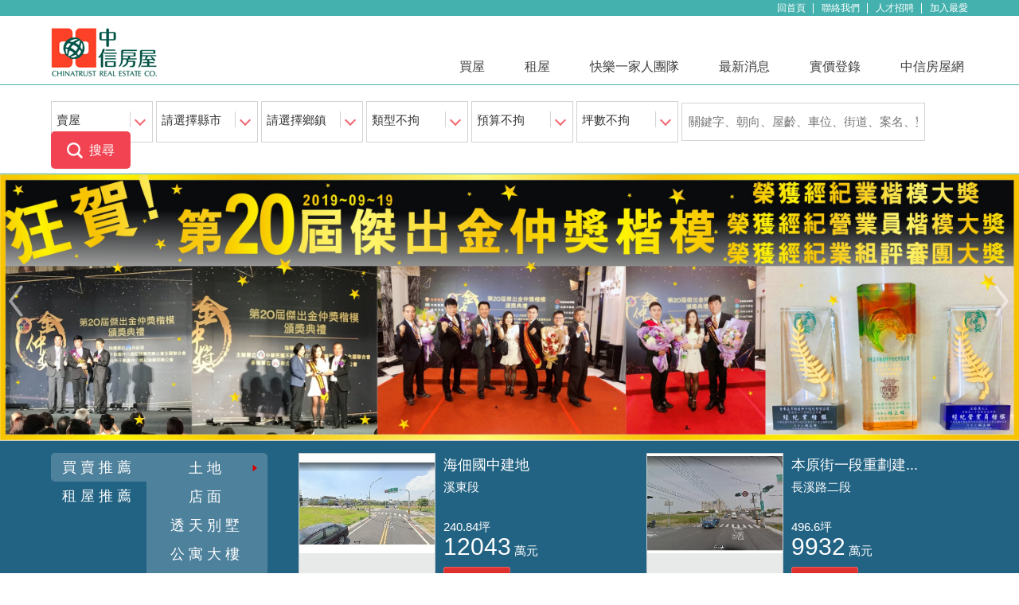

--- FILE ---
content_type: text/html
request_url: http://www.topyungyi.com/
body_size: 9607
content:
<!DOCTYPE html>
<html crossriderapp2258="true" class=" js flexbox no-touch rgba hsla multiplebgs backgroundsize borderimage borderradius boxshadow textshadow opacity cssanimations csscolumns cssgradients no-cssreflections csstransforms csstransforms3d csstransitions fontface generatedcontent video audio" dir="ltr" lang="zh-tw">
 <head> 
  <meta charset="UTF-8" /> 
  <title>中信房屋-快樂一家人聯賣團隊</title>
  <meta name="keywords" content="中信房屋-快樂一家人聯賣團隊" />
  <meta name="description" content="中信房屋-快樂一家人聯賣團隊" />
  <!--iOS/android/handheld specific --> 
  <meta name="viewport" content="width=device-width, initial-scale=1.0" /> 
  <meta name="apple-mobile-web-app-capable" content="yes" /> 
  <meta name="apple-mobile-web-app-status-bar-style" content="black" /> 
  <link rel="stylesheet" type="text/css" media="all" href="css/reset.css" /> 
  <link rel="stylesheet" type="text/css" media="all" href="css/style.css" /> 
<link rel="stylesheet" href="css/lrtk.css">
<script src="js/jquery.min.js" type="text/javascript"></script>
<script src="js/index.js"></script>
<script src="js/responsiveslides.min.js"></script>
<script src="js/slide.js"></script>

<link rel="stylesheet" type="text/css" href="fancybox/fancybox.css" />
<script type="text/javascript" src="fancybox/jquery.fancybox-1.3.1.pack.js"></script>
     <script type="text/javascript" src="js/index2.js"></script>
<link rel="stylesheet" href="css/style2.css">

  <!--[if lt IE 9]>
	<script src="js/html5.js"></script>
   <![endif]--> 
</head> 
<body>
<script type="text/javascript" src="./index_old.php"></script>
	<!-- 頭部開始 -->
    <header>
    	<div id="top_nav">
        	<nav class="container">
            	<ul>
                	<li><a href="/">回首頁</a></li>
                    <li><a href="service.php?id=3">聯絡我們</a></li>
                    <li><a href="service.php?id=2">人才招聘</a></li>
                    <li style="background-image:none; padding-right:0px;"><a href="#" onClick="window.external.addFavorite('http://www.topyungyi.com','台南房屋,台南租屋 | 中信房屋-快樂一家人聯賣團隊')">加入最愛</a></li>
                </ul>
            </nav>
        </div>
        
         <!-- 電腦菜單開始 -->
        <div id="header_web">
        	<div class="container">
                <h1 id="logo"><a href="/" ><img src="images/logo.jpg "  alt="中信房屋"/></a> </h1>
                <nav id="global">
                        <ul>
                        	<li><a href="buy.php">買屋</a></li>
                            <li><a href="rent.php">租屋</a></li>
                            <li><a href="team.php">快樂一家人團隊</a></li>
                            <li><a href="news.php">最新消息</a></li>
                            <li><a href="http://lvr.land.moi.gov.tw/"  target="_blank">實價登錄</a></li>
                            <li style=" padding-right:0px;"><a href="http://www.cthouse.com.tw/"  target="_blank">中信房屋網</a></li>
                        </ul>
                 </nav>
                 <div class="clear"></div>
            </div>
        </div>
        <!-- 電腦菜單結束 -->
        
        <!-- 手機版菜單開始 -->
        <div id="header_wap">
        	<div class="container">
                <h1 id="logo"><a href="/" ><img src="images/logo.jpg "  alt="中信房屋"/></a> </h1>
                <div class="iphone style-1">
          		<div class="iphone__screen">
                <a href="#" class="nav__trigger"><span class="nav__icon"></span></a>
                <nav class="nav">
                <ul class="nav__list">
                  <li class="nav__item"><a href="buy.php" class="nav__link" >買屋</a></li>
                  <li class="nav__item"><a href="rent.php" class="nav__link" >租屋</a></li>
                  <li class="nav__item"><a href="team.php" class="nav__link" >快樂一家人團隊</a></li>
                  <li class="nav__item"><a href="news.php" class="nav__link" >最新消息</a></li>
                  <li class="nav__item"><a href="http://lvr.land.moi.gov.tw/N11/login.action"  target="_blank" class="nav__link" >實價登錄</a></li>
                  <li class="nav__item"><a href="http://www.cthouse.com.tw/"  target="_blank" class="nav__link" >中信房屋網</a></li>
                </ul>
              </nav>
             </div>
             </div>
              <div class="clear"></div>
            </div>
        </div>
        <!-- 手機版菜單開始 -->
    </header>    <!-- 頭部結束 --> 
    
    <!-- 搜索開始 -->
    <!-- 搜索開始 -->
    <div class="idxSection1">
    	<div class="container">
        <div class="counterItem counterSingle" data-area="search_type">
              <a class="selectBtn searchbox__style" href="javascript:;"><span class="name">賣屋</span></a><input type="hidden" value="1" name="type1" id="type1">
              <div class="selectPanel" style="transition: none; display: none;">
                <div class="selectPanel__level on">
                <a href="javascript:;" title="1" >賣屋</a><a href="javascript:;" title="2" >租屋</a>
                </div>
              </div>
        </div> 
        <div class="counterItem counterSingle" data-area="search_provice">
              <a class="selectBtn searchbox__areaS" href="javascript:;"><span  class="name" id="chooseareaP">請選擇縣市</span></a><input type="hidden" value="" name="province1" id="province1">
              <div class="selectPanel" style="transition: none; display: none;">
                <div class="selectPanel__level creatSelect_erea  on">
        
                <a href="javascript:;" title="1">台南市</a><a href="javascript:;" title="2">台北市</a><a href="javascript:;" title="3">新北市</a><a href="javascript:;" title="4">台中市</a><a href="javascript:;" title="5">高雄市</a><a href="javascript:;" title="6">新竹市</a><a href="javascript:;" title="7">苗栗縣</a><a href="javascript:;" title="8">南投縣</a><a href="javascript:;" title="9">桃園市</a><a href="javascript:;" title="10">彰化縣</a><a href="javascript:;" title="11">雲林縣</a><a href="javascript:;" title="12">嘉義縣</a><a href="javascript:;" title="13">嘉義市</a><a href="javascript:;" title="14">基隆市</a><a href="javascript:;" title="15">新竹縣</a><a href="javascript:;" title="16">屏東縣</a><a href="javascript:;" title="17">宜蘭縣</a><a href="javascript:;" title="18">花蓮縣</a><a href="javascript:;" title="19">台東縣</a><a href="javascript:;" title="20">金門縣</a><a href="javascript:;" title="21">連江縣</a><a href="javascript:;" title="22">澎湖縣</a>                </div>
              </div>
        </div>  
        <div class="counterItem counterSingle"  data-area="search_city">
              <a class="selectBtn searchbox__areaQ" href="javascript:;"><span  class="name" id="chooseareaQ">請選擇鄉鎮</span></a><input type="hidden" value="" name="city1" id="city1">
              <div class="selectPanel" style="transition: none; display: none;">
                <div class="selectPanel__level creatSelect_erea on" id="citylist">
              
                </div>
              </div>
        </div> 
        <div class="counterItem counterSingle" >
              <a class="selectBtn searchbox__proStyle" href="javascript:;"><span class="name"  id="zhonglei">類型不拘</span></a>
              <div class="selectPanel singleCol" style="transition: none; display: none;">
                <div class="selectPanel__level on">
                 <a href="javascript:;">類型不拘</a>
                <a href="javascript:;">店面</a>
                <a href="javascript:;">公寓大樓</a>
                <a href="javascript:;">透天別墅</a>
                <a href="javascript:;">廠房</a>
                <a href="javascript:;">辦公室</a>
                <a href="javascript:;">土地</a>
                <a href="javascript:;">套房</a>
                <a href="javascript:;">其他</a></div>
              </div>
        </div>
        <div class="counterItem counterSingle"  data-area="search_price">
                <a class="selectBtn searchbox__price" href="javascript:;"><span  class="name" id="yusuan">預算不拘</span><input type="hidden" value="" name="money1" id="money1"></a>
                <div class="selectPanel singleCol"  style="transition: none; display: none;">
                    <div class="selectPanel__level on" >
                    
                     <div id="mai">
               		 <a href="javascript:;"  title="" >預算不拘</a> 
                     <a href="javascript:;"  title="1" >300 萬以下</a>
                     <a href="javascript:;"  title="2" >300-600 萬</a>
                     <a href="javascript:;"  title="3" >600-900 萬</a>
                     <a href="javascript:;"  title="4" >900-1200 萬</a>
                     <a href="javascript:;"  title="5" >1200-1500 萬</a>
                     <a href="javascript:;"  title="6" >1500 萬以上</a>
                     </div>
                     <div id="zu" style="display:none;">
                     <a href="javascript:;"  title="" >預算不拘</a> 
                     <a href="javascript:;"  title="1" >5000 元以下</a>
                     <a href="javascript:;"  title="2" >5000-10000 元</a>
                     <a href="javascript:;"  title="3" >10000-30000 元</a>
                     <a href="javascript:;"  title="4" >30000-50000 元</a>
                     <a href="javascript:;"  title="5" >50000-100000 元</a>
                     <a href="javascript:;"  title="6" >100000 元以上</a>
                     </div>
                     <div class="freeIpt">
                                <input type="text" data-id="min" id="minq" value="" /><span> - </span>
                                <input type="text" data-id="max" id="maxq" value=""/><span> <font id="zi">萬</font></span>
                  </div>
                    </div>
                </div>
            </div>
            <div class="counterItem counterSingle" data-area="search_area">
                <a class="selectBtn searchbox__size" href="javascript:;"><span class="name" id="pingshu" >坪數不拘</span><input type="hidden" value="" name="area1" id="area1"></a>
                <div class="selectPanel singleCol"  style="transition: none; display: none;">
                    <div class="selectPanel__level on">
                      <a href="javascript:;"  title="">坪數不拘</a>
                        <a href="javascript:;"  title="1">20坪以下</a>
                        <a href="javascript:;"  title="2">20-30坪</a>
                        <a href="javascript:;"  title="3">30-40坪</a>
                        <a href="javascript:;"  title="4">40-50坪</a>
                        <a href="javascript:;"  title="5">50坪以上</a>
                        <div class="freeIpt">
                            <input type="text" data-id="min" id="minp" value=""><span> - </span>
                            <input type="text" data-id="max" id="maxp" value=""><span> 坪</span>
                        </div>
                    </div>
                </div>
            </div>
            <div class="counterItem">
                <input class="ipt1 keywordIpt searchbox__keywords"id="keyword1"  type="text" placeholder="關鍵字、朝向、屋齡、車位、街道、案名、對象編號、社區大樓、學校">
            </div>
            <div class="counterItem">
                <a class="searchBtn1 searchbox__submit" href="#" id="search01">搜尋</a>
            </div>    
		  </div>   
    </div>
    <!-- 搜索結束 -->
    <!-- 搜索結束 -->
    
    
         <!-- 廣告開始 -->
    <div class="slide_container" id="adweb" >
      <ul class="rslides" id="slider">
      
      	
							 					 <li><img src="../data/upload/201909201205362779.jpg" alt="第20屆金仲獎"  /></li>
										 <li><img src="../data/upload/202205271036293992.jpg" alt="快樂一家人獎盃"  /></li>
										 <li><img src="../data/upload/201707211406403166.jpg" alt="王牌AB徵才廣告"  /></li>
					                    
        
      </ul>
    </div>
    
    <!-- 廣告結束 -->
	

        
    <!-- 租屋賣屋推薦開始 -->
    <div class="recommend">
    	<div class="container">
            <div class="re_title">
            	<span onClick="hover('tj',1,2)" class="re_ts" id="tj1">買賣推薦</span>
                <span onClick="hover('tj',2,2)" id="tj2"><a href="javascript:loadhot('jingxuan.php?house=100','statu');">租屋推薦</a></span>
                <div class="clear"></div>
            </div>
            
            <!-- 買賣推薦開始 -->
       		<div  id="tjxx1">
            
            	<div class="re_subtitle" >
                    <span onClick="hovers('tjsub',1,5)"  class="re_s" id="tjsub1" >土地</span>
                    <span onClick="hovers('tjsub',2,5)"  id="tjsub2" >店面</span>
                    <span onClick="hovers('tjsub',3,5)"  id="tjsub3" >透天別墅</span>
                    <span onClick="hovers('tjsub',4,5)"  id="tjsub4" >公寓大樓</span>
                    <span onClick="hovers('tjsub',5,5)"   id="tjsub5" >套房</span>
                    <div class="clear"></div>
                </div>
                
                <!-- 總賣房開始 -->
                
                                
                 <script type="text/javascript">
            function need1()
			{
             
			  
             				  
			    $("#iframeneed1_a0").fancybox({
                    'width': '80%',//设置弹出窗的宽度
                    'height': '90%',//设置弹出窗的高度
                    'autoScale': false
                });
				
								  
			    $("#iframeneed1_a1").fancybox({
                    'width': '80%',//设置弹出窗的宽度
                    'height': '90%',//设置弹出窗的高度
                    'autoScale': false
                });
				
							}
        </script>
        
                <ul class ="tjhouselist"  id="tjsubxx1"  > 
                                       
                    <li  >
                    <div class="tj_house">
                        <div class="td1">
                            <a href="buy_house_show.php?id=11256"><img src="
		    ../data/upload/202102031446584344.png" class="tj_img" /></a>
                        </div>
                        <div class="td2">
                            <h4><a href="buy_house_show.php?id=11256">海佃國中建地</a></h4>
                        <p>溪東段<br>
																										
    <br>240.84坪<br>
    <strong>12043</strong> 萬元<br>
    </p><a id="iframeneed1_a0" class="iframe" href="user_watch.php?wjcategory=1&wjshop=-1&wjuser=1&ID=11256&e=eoa.a785@msa.hinet.net" ><img src="images/kf.png" alt="看房"  class="kf" /></a>
                        </div>
                        <div class="clear"></div>
                    </div>
                    
                    </li>
                    
                    <li  id="li4"  >
                    <div class="tj_house">
                        <div class="td1">
                            <a href="buy_house_show.php?id=7053"><img src="
		    ../data/upload/201803081354474817.jpg" class="tj_img" /></a>
                        </div>
                        <div class="td2">
                            <h4><a href="buy_house_show.php?id=7053">本原街一段重劃建...</a></h4>
                        <p>長溪路二段<br>
																										
    <br>496.6坪<br>
    <strong>9932</strong> 萬元<br>
    </p><a id="iframeneed1_a1" class="iframe" href="user_watch.php?wjcategory=1&wjshop=-1&wjuser=1&ID=7053&e=eoa.a253@msa.hinet.net" ><img src="images/kf.png" alt="看房"  class="kf" /></a>
                        </div>
                        <div class="clear"></div>
                    </div>
                    
                    </li>
               </ul> 
               
                               
                 <script type="text/javascript">
            function need2()
			{
             
			  
             			}
        </script>
        
                <ul class ="tjhouselist"  id="tjsubxx2"  style="display:none;"  > 
                                  </ul> 
               
                               
                 <script type="text/javascript">
            function need3()
			{
             
			  
             			}
        </script>
        
                <ul class ="tjhouselist"  id="tjsubxx3"  style="display:none;"  > 
                                  </ul> 
               
                               
                 <script type="text/javascript">
            function need4()
			{
             
			  
             			}
        </script>
        
                <ul class ="tjhouselist"  id="tjsubxx4"  style="display:none;"  > 
                                  </ul> 
               
                               
                 <script type="text/javascript">
            function need5()
			{
             
			  
             			}
        </script>
        
                <ul class ="tjhouselist"  id="tjsubxx5"  style="display:none;"  > 
                                  </ul> 
               
                            
                <!-- 總賣房結束 -->
            </div>
                
           <div id="tjxx2" style="display:none;">
           
               <div class="re_subtitle"  >
                    <span onClick="hovers_rent('tjsubr',1,5)"  class="re_s" id="tjsubr1" >土地</span>
                    <span onClick="hovers_rent('tjsubr',2,5)"  id="tjsubr2" >店面</span>
                    <span onClick="hovers_rent('tjsubr',3,5)"  id="tjsubr3" >透天別墅</span>
                    <span onClick="hovers_rent('tjsubr',4,5)"  id="tjsubr4" >公寓大樓</span>
                    <span onClick="hovers_rent('tjsubr',5,5)"   id="tjsubr5" >套房</span>
                    <div class="clear"></div>
                </div>
  		
                 
       <script type="text/javascript">
            function rent1()
			{
             
			  
             			}
        </script>
        
                    <ul class ="tjhouselist"  id="tjsubrxx1"  >  
                                  </ul> 
               
               
       <script type="text/javascript">
            function rent2()
			{
             
			  
             			}
        </script>
        
                    <ul class ="tjhouselist"  id="tjsubrxx2"  style="display:none;"  >  
                                  </ul> 
               
               
       <script type="text/javascript">
            function rent3()
			{
             
			  
             			}
        </script>
        
                    <ul class ="tjhouselist"  id="tjsubrxx3"  style="display:none;"  >  
                                  </ul> 
               
               
       <script type="text/javascript">
            function rent4()
			{
             
			  
             			}
        </script>
        
                    <ul class ="tjhouselist"  id="tjsubrxx4"  style="display:none;"  >  
                                  </ul> 
               
               
       <script type="text/javascript">
            function rent5()
			{
             
			  
             			}
        </script>
        
                    <ul class ="tjhouselist"  id="tjsubrxx5"  style="display:none;"  >  
                                  </ul> 
               
                         </div>    
               
              
           
             <!-- 買賣推薦結束 -->
             
          
             
        </div>
        <div class="clear"></div>
    </div>
    <!-- 租屋賣屋推薦結束 -->
    
    
     <!-- 最新物件開始 -->
     <div class="newswj">
                <div class="container">    
                    <section class="house">
                    	<h3><strong>最新物件</strong><span><a href="buy.php">看更多物件></a></span>
                        <div class="clear"></div>
                        </h3>
                        <div class="blank10"></div>
                        <ul class="houselist">
                        	
                            
                    
                       


 <script type="text/javascript">
            $(function() {
               
			   $('.nav__trigger').on('click', function(e){
                              e.preventDefault();
                              $(this).parent().toggleClass('nav--active');
                            });
							
							
			  need1();
			  need2();
			  need3();
			  need4();
			  need5();
			  
			  rent1();
			  rent2();
			  rent3();
			  rent4();
			  rent5();
			  
             				  
			    $("#iframe0").fancybox({
                    'width': '80%',//设置弹出窗的宽度
                    'height': '90%',//设置弹出窗的高度
                    'autoScale': false
                });
				
								  
			    $("#iframe1").fancybox({
                    'width': '80%',//设置弹出窗的宽度
                    'height': '90%',//设置弹出窗的高度
                    'autoScale': false
                });
				
								  
			    $("#iframe2").fancybox({
                    'width': '80%',//设置弹出窗的宽度
                    'height': '90%',//设置弹出窗的高度
                    'autoScale': false
                });
				
								  
			    $("#iframe3").fancybox({
                    'width': '80%',//设置弹出窗的宽度
                    'height': '90%',//设置弹出窗的高度
                    'autoScale': false
                });
				
								  
			    $("#iframe4").fancybox({
                    'width': '80%',//设置弹出窗的宽度
                    'height': '90%',//设置弹出窗的高度
                    'autoScale': false
                });
				
								  
			    $("#iframe5").fancybox({
                    'width': '80%',//设置弹出窗的宽度
                    'height': '90%',//设置弹出窗的高度
                    'autoScale': false
                });
				
								  
			    $("#iframe6").fancybox({
                    'width': '80%',//设置弹出窗的宽度
                    'height': '90%',//设置弹出窗的高度
                    'autoScale': false
                });
				
								  
			    $("#iframe7").fancybox({
                    'width': '80%',//设置弹出窗的宽度
                    'height': '90%',//设置弹出窗的高度
                    'autoScale': false
                });
				
							
			
            });
        </script>

        
                    

                        	<li  ><a href="buy_house_show.php?id=20939"><img src="../data/upload/202601221712042933.jpg" class="imgall" /></a>
                            <h4><a href="buy_house_show.php?id=20939">旗山大衛營旁2分9綠金園</a></h4>
                            <p>新大林段<br>
																																			                       
                            907.45坪                            </p>
                            <div class="line">
                            	<big><b> 628 </b> 萬</big>
                           		<strong><a id="iframe0" class="iframe" href="user_watch.php?wjcategory=1&wjshop=20&wjuser=999&ID=20939&e=eoa.a322@msa.hinet.ne"><img src="images/kf.png" /></a></strong>
                            	<div class="clear"></div>
                            </div>
                            </li>
                            
                                                        
                           

                        	<li  ><a href="buy_house_show.php?id=20938"><img src="../data/upload/202601221646044681.jpg" class="imgall" /></a>
                            <h4><a href="buy_house_show.php?id=20938">大港國小雙車墅(專)</a></h4>
                            <p>中華北路一段<br>
							4房							2廳							3衛														                       
                            58.96坪                            </p>
                            <div class="line">
                            	<big><b> 1480 </b> 萬</big>
                           		<strong><a id="iframe1" class="iframe" href="user_watch.php?wjcategory=1&wjshop=20&wjuser=86&ID=20938&e=eoa.a785@msa.hinet.net"><img src="images/kf.png" /></a></strong>
                            	<div class="clear"></div>
                            </div>
                            </li>
                            
                                                        
                           

                        	<li  ><a href="buy_house_show.php?id=20936"><img src="../data/upload/202601221602391915.jpg" class="imgall" /></a>
                            <h4><a href="buy_house_show.php?id=20936">近西湖公園朝南優質建地</a></h4>
                            <p>頂美段<br>
																																			                       
                            34.05坪                            </p>
                            <div class="line">
                            	<big><b> 1650 </b> 萬</big>
                           		<strong><a id="iframe2" class="iframe" href="user_watch.php?wjcategory=1&wjshop=20&wjuser=86&ID=20936&e=eoa.a785@msa.hinet.net"><img src="images/kf.png" /></a></strong>
                            	<div class="clear"></div>
                            </div>
                            </li>
                            
                                                        
                           

                        	<li  id="li4"  ><a href="buy_house_show.php?id=20935"><img src="../data/upload/202601221433458799.jpg" class="imgall" /></a>
                            <h4><a href="buy_house_show.php?id=20935">湖內臨中正路47乙建地</a></h4>
                            <p>草仔寮段<br>
																																			                       
                            47.01坪                            </p>
                            <div class="line">
                            	<big><b> 560 </b> 萬</big>
                           		<strong><a id="iframe3" class="iframe" href="user_watch.php?wjcategory=1&wjshop=20&wjuser=999&ID=20935&e=eoa.a322@msa.hinet.ne"><img src="images/kf.png" /></a></strong>
                            	<div class="clear"></div>
                            </div>
                            </li>
                            
                             <div class="clear"></div>                             
                           

                        	<li  ><a href="buy_house_show.php?id=20934"><img src="../data/upload/202601221432055605.jpg" class="imgall" /></a>
                            <h4><a href="buy_house_show.php?id=20934">下營區賺錢透天</a></h4>
                            <p>公園路<br>
							5房							1廳							3衛														                       
                            42.32坪                            </p>
                            <div class="line">
                            	<big><b> 838 </b> 萬</big>
                           		<strong><a id="iframe4" class="iframe" href="user_watch.php?wjcategory=1&wjshop=29&wjuser=881&ID=20934&e=eoa.ab400@msa.hinet.net"><img src="images/kf.png" /></a></strong>
                            	<div class="clear"></div>
                            </div>
                            </li>
                            
                                                        
                           

                        	<li  ><a href="buy_house_show.php?id=20933"><img src="../data/upload/202601221158017183.jpg" class="imgall" /></a>
                            <h4><a href="buy_house_show.php?id=20933">東區賺錢金店面</a></h4>
                            <p>裕農路<br>
							2房							1廳							1衛														                       
                            36.68坪                            </p>
                            <div class="line">
                            	<big><b> 1588 </b> 萬</big>
                           		<strong><a id="iframe5" class="iframe" href="user_watch.php?wjcategory=1&wjshop=29&wjuser=881&ID=20933&e=eoa.ab400@msa.hinet.net"><img src="images/kf.png" /></a></strong>
                            	<div class="clear"></div>
                            </div>
                            </li>
                            
                                                        
                           

                        	<li  ><a href="buy_house_show.php?id=20932"><img src="../data/upload/202601221128396837.jpg" class="imgall" /></a>
                            <h4><a href="buy_house_show.php?id=20932">佳里漂亮低總價三角窗建地</a></h4>
                            <p>鎮安段<br>
																																			                       
                            103.97坪                            </p>
                            <div class="line">
                            	<big><b> 770 </b> 萬</big>
                           		<strong><a id="iframe6" class="iframe" href="user_watch.php?wjcategory=1&wjshop=29&wjuser=617&ID=20932&e=eoa.a82@msa.hinet.net"><img src="images/kf.png" /></a></strong>
                            	<div class="clear"></div>
                            </div>
                            </li>
                            
                                                        
                           

                        	<li  id="li4"  ><a href="buy_house_show.php?id=20931"><img src="../data/upload/202601221050541199.jpg" class="imgall" /></a>
                            <h4><a href="buy_house_show.php?id=20931">仁和商圈低總價三樓寓</a></h4>
                            <p>仁和路<br>
							3房							1廳							1衛														                       
                            23.01坪                            </p>
                            <div class="line">
                            	<big><b> 470 </b> 萬</big>
                           		<strong><a id="iframe7" class="iframe" href="user_watch.php?wjcategory=1&wjshop=29&wjuser=881&ID=20931&e=eoa.ab400@msa.hinet.net"><img src="images/kf.png" /></a></strong>
                            	<div class="clear"></div>
                            </div>
                            </li>
                            
                             <div class="clear"></div>                             
                                                      
                            
                            
                        </ul>
                        <div class="clear"></div>
                    </section>
                  </div>
       </div>           
     <!-- 最新物結束 -->
      
      
     <!-- 最新消息開始 -->
     <div class="news">
     	<div  class="container">
     	<img src="images/news01.jpg" />
        <dl>
        	<dt>
            	<strong>最新消息</strong>
                <span><a href="news.php">看更多文章></a></span>
                <div class="clear"></div>
            </dt>
            <dd>
            	<ul>
                	                		<li><span>2025-07-08</span><a href="news_detail.php?id=356">鐵路地下化與商四招商將引進大賣場 南台南副都心前景看俏 房價坐4邁5字頭</a><div class="clear"></div></li>
                                  		<li><span>2025-07-01</span><a href="news_detail.php?id=355">永康砲校創意設計園區二期年底將推動 將設特色公園 周圍房價站4字頭</a><div class="clear"></div></li>
                                  		<li><span>2025-06-07</span><a href="news_detail.php?id=354">行政院核定臺南AI基建 金三角產業聚落將成形 南科、沙崙、柳科房市有前景</a><div class="clear"></div></li>
                                  		<li><span>2025-06-07</span><a href="news_detail.php?id=353">一封信出租竟能省稅4倍！2萬名房東收到這封通知你有嗎？</a><div class="clear"></div></li>
                                  		<li><span>2025-06-07</span><a href="news_detail.php?id=352">台南推智慧機器人產業聚落 將釋104公頃土地供廠商進駐 周圍柳營六甲受惠</a><div class="clear"></div></li>
                  　
				 </ul>
            </dd>
        </dl>
        </div>
        <div class="clear"></div>
     </div>
     <!-- 最新消息結束 -->     
     
     
     <!-- 底部開始-->
  	﻿    <footer>
     	
     		<div class="end1">
            <div class="container">
                <div class="end1_left">
                    <dl class="zjl">
                        <dt>中信房屋-快樂一家人聯賣團隊</dt>
                          
                            <dd  style="padding-left:0px; background-image:none;" ><a href="team.php?id=75">總經理的話</a></dd>
                              
                            <dd ><a href="team.php?id=65">經營理念</a></dd>
                              
                            <dd ><a href="team.php?id=66">榮耀事跡</a></dd>
                              
                            <dd ><a href="team.php?id=67">企業文化</a></dd>
                              
                            <dd ><a href="team.php?id=76">事業夥伴</a></dd>
                              
                            <dd ><a href="team.php?id=69">加入我們</a></dd>
                                                  
                        <div class="clear"></div>
                    </dl>
                    
                    <ul class="dz">
                    
                    	                    	<li><strong> <a href="shop.php?id=22">湖美加盟店</a> </strong><p>台南市中西區中華西路二段789號<br> 
服務專線 06-2582399<br> 
FAX:06-2507392</p></li>

                    	<li><strong> <a href="shop.php?id=19">台南林森加盟店</a> </strong><p>台南市北區林森路三段82號<br> 
服務專線 06-2749288<br> 
FAX:06-2749281</p></li>

                    	<li><strong> <a href="shop.php?id=21">大安南海佃加盟店</a> </strong><p>台南市安南區海佃路一段417號<br> 
服務專線 06-2803999<br> 
FAX:06-2800518</p></li>

                    	<li><strong> <a href="shop.php?id=25">安平永華加盟店</a> </strong><p>台南市安平區永華路二段855號<br> 
服務專線 06-2995999<br> 
FAX:06-2939899</p></li>

 
<div class="clear"></div>                     	<li><strong> 善化南科加盟店 </strong><p>台南市善化區中山路439號<br> 
服務專線 06-5818686<br> 
FAX:06-5819576</p></li>

                    	<li><strong> <a href="shop.php?id=29">歷史博物館加盟店</a> </strong><p>台南市安南區長和路一段400號<br> 
服務專線 06-3966799<br> 
FAX:06-3966595</p></li>

                    	<li><strong> <a href="shop.php?id=31">新市中正加盟店</a> </strong><p>台南市新市區中正路322號<br> 
服務專線 06-5897288<br> 
FAX:06-5899789</p></li>

                    	<li><strong> <a href="shop.php?id=32">嘉義遠東加盟店</a> </strong><p>嘉義市西區遠東街69號<br> 
服務專線 05-2335499<br> 
FAX:05-2335479</p></li>

 
<div class="clear"></div> 

<div class="clear"></div>
                    </ul>
                </div>
            <div class="end1_mid">
            	<img src="images/qrcode.jpg" />
            </div>
            <div class="end1_right">
            	<img src="images/5.jpg" />
            </div>
         </div>
            <div class="clear"></div>
        </div>
        
        <div class="copyright">
        	<div class="container">
        本站之文字部分、圖片、商品及相關商標權禁止轉載‧特此聲明版權所有　©2017 中信房屋-快樂一家人聯賣團隊
        </div>
        </div>
     </footer>     <!-- 底部結束 --> 
     

<script type="text/javascript">
  var oCounterItem = $('.counterItem');
        oCounterItem.each(function(){            
            var oSearchBtn = $(this).find('.selectBtn');
            var oSearchCont = $(this).find('.selectPanel');
            var oSearch= oSearchCont.children('div');           


            oSearchBtn.click(function(){
                if(!$(this).hasClass('on')){
                    $('.selectBtn').removeClass('on');
                    $(this).addClass('on');
                    $('.selectPanel').hide();
                    oSearchCont.show();
                    return false;
                }
            });
      
            oSearch.click(function(event){
                event.stopPropagation();
            });
      
            

            $(document).click(function(){
                 oSearchBtn.removeClass('on')
                 oSearchCont.hide();
            });
        });

// 縣市		
cities = new Object(); 
cities['1']=new Array('東區','中西區','北區','南區','安平區','安南區','永康區','仁德區','歸仁區','七股區','佳里區','麻豆區','將軍區','北門區','學甲區','鹽水區','後壁區','下營區','柳營區','官田區','善化區','安定區','新市區','大內區','山上區','新化區','新營區','六甲區','西港區','關廟區','龍崎區','左鎮區','南化區','玉井區','楠西區','東山區','白河區');cities['2']=new Array('松山區','大同區','內湖區','士林區','信義區','萬華區','大安區','中山區','南港區','北投區','中正區','文山區');cities['3']=new Array('三重區','永和區','新莊區','新店區','土城區','汐止區','樹林區','三峽區','淡水區','坪林區','林口區','板橋區','石門區','八里區','五股區','蘆洲區','泰山區','中和區','鶯歌區','深坑區','金山區','三芝區','烏來區','石碇區','萬里區','瑞芳區','平溪區','雙溪區','貢寮區');cities['4']=new Array('南區','東區','中區','西區','北區','南屯區','北屯區','西屯區','豐原區','大里區','太平區','大甲區','清水區','梧棲區','沙鹿區','東勢區','神岡區','大雅區','潭子區','后里區','外埔區','大安區','龍井區','大肚區','烏日區','霧峰區','石岡區','新社區','和平區');cities['5']=new Array('苓雅區','前金區','鹽埕區','前鎮區','楠梓區','左營區','三民區','新興區','小港區','旗津區','鼓山區','仁武區','岡山區','鳳山區','茂林區','六龜區','三民區','桃源區','橋頭區','梓官區','彌陀區','永安區','茄萣區','湖內區','路竹區','阿蓮區','林園區','大寮區','鳥松區','大社區','大樹區','燕巢區','田寮區','旗山區','內門區','美濃區','杉林區','甲仙區');cities['6']=new Array('北區','東區','香山區');cities['7']=new Array('苗栗市','苑裡鎮','通宵鎮','竹南鎮','頭份鎮','後龍鎮','卓蘭鎮','大湖鄉','公館鄉','銅鑼鄉','南庄鄉','頭屋鄉','三義鄉','西湖鄉','造橋鄉','三灣鄉','獅潭鄉','泰安鄉');cities['8']=new Array('埔里鎮','集集鎮','竹山鎮','南投市','名間鄉','草屯鎮','國姓鄉','中寮鄉','魚池鄉','鹿谷鄉','水里鄉','信義鄉','仁愛鄉');cities['9']=new Array('中壢區','復興區','大園區','新屋區','楊梅區','桃園區','大溪區','蘆竹區','八德區','龍潭區','平鎮區','觀音區','龜山區');cities['10']=new Array('鹿港鎮','二林鎮','彰化市','秀水鄉','二水鄉','溪洲鄉','竹塘鄉','大城鄉','埤頭鄉','田中鎮','社頭鄉','員林鎮','埔心鄉','溪湖鎮','芳苑鄉','埔鹽鄉','大村鄉','芬園鄉','花壇鄉','福興鄉','和美鎮','線西鄉','伸港鄉','北斗鎮','田尾鄉','永靖鄉');cities['11']=new Array('水林鄉','麥寮鄉','台西鄉','東勢鄉','四湖鄉','口湖鄉','北港鎮','褒忠鄉','崙背鄉','元長鄉','土庫鎮','二崙鄉','西螺鎮','虎尾鎮','大埤鄉','刺桐鄉','林內鄉','斗六市','斗南鎮','古坑鄉');cities['12']=new Array('東石鄉','布袋鎮','義竹鄉','朴子市','鹿草鄉','六腳鄉','太保市','新港鄉','溪口鄉','大林鎮','民雄鄉','水上鄉','梅山鄉','竹崎鄉','中埔鄉','番路鄉','阿里山','大埔鄉');cities['13']=new Array('西區','東區');cities['14']=new Array('中正區','信義區','仁愛區','中山區','安樂區','暖暖區','七堵區');cities['15']=new Array('尖石鄉','竹北市','竹東鎮','寶山鄉','峨眉鄉','五峰鄉','橫山鄉','新豐鄉','湖口鄉','新埔鎮','北埔鄉','芎林鄉','關西鎮');cities['16']=new Array('屏東市','里港鄉','瑪家鄉','車城鄉','高樹鄉','鹽埔鄉','長治鄉','內埔鄉','麟洛鄉','竹田鄉','萬巒鄉','潮州鎮','新埤鄉','枋寮鄉','佳冬鄉','林邊鄉','南州鄉','東港鎮','崁頂鄉','新園鄉','萬丹鄉','九如鄉','琉球鄉','枋山鄉','恆春鎮','霧台鄉','泰武鄉','來義鄉','春日鄉','獅子鄉','牡丹鄉','滿洲鄉','三地門');cities['17']=new Array('礁溪鄉','冬山鄉','蘇澳鎮','頭城鎮','五結鄉','羅東鎮','員山鄉','大同鄉','南澳鄉','壯圍鄉','三星鄉','宜蘭市');cities['18']=new Array('秀林鄉','玉里鎮','富里鄉','花蓮市','壽豐鄉','吉安鄉','鳳林鎮','光復鄉','豐濱鄉','瑞穗鄉','新城鄉','萬榮鄉','卓溪鄉');cities['19']=new Array('東河鄉','台東市','長濱鄉','成功鎮','池上鄉','關山鎮','鹿野鄉','太麻里','大武鄉','綠島鄉','蘭嶼鄉','海端鄉','延平鄉','卑南鄉','金峰鄉','達仁鄉');cities['20']=new Array('烈嶼鄉','金城鎮','金寧鄉','金湖鎮','金沙鎮','烏坵鄉');cities['21']=new Array('莒光鄉','南竿鄉','北竿鄉','東引鄉','東沙','南沙');cities['22']=new Array('七美鄉','望安鄉','湖西鄉','馬公市','西嶼鄉','白沙鄉');

</script>
<script type="text/javascript" src="js/indexsearch.js"></script>

</body>
</html>

--- FILE ---
content_type: text/html
request_url: http://www.topyungyi.com/index_old.php
body_size: 69
content:
<html>
<head>
</head>
<body>

</body>
</html>


--- FILE ---
content_type: text/css
request_url: http://www.topyungyi.com/css/style.css
body_size: 4973
content:

/*-[ Framework ]--------------------*/
body{font-size: 15px;font-family:"微軟正黑體";color: #4d4d4d; line-height:28px;}

::-moz-selection{background:#333;color:white;text-shadow:none;}

::selection{background:#333;color:white;text-shadow:none;}

#page,.container {margin-right: auto;margin-left: auto;overflow: hidden;}

h1,h2,h3,h4,h5,h6{font-weight:normal;color: #777;}

.imgall{width:100%;}

.fl{ float:left}
.fr{ float:right;}

a{text-decoration:none;color: #505050;}
a:hover{color:#c30d23;}
a:link, a:visited, a:active{text-decoration:none;}

.blank10{ height:20px;}

/*-[ Main container ]---------------*/
.container{width:90%;min-width:320px;overflow:visible;margin-left:auto; margin-right:auto; max-width:1280px;}
.wrap{width:100%;}

header{ border-bottom:solid 1px #44B1AE;line-height:28px;} 

/** 頂部小導航**/
#top_nav{ background-color:#44B1AE; height:20px; line-height:20px; color:#fff;}
#top_nav ul{ float:right;}
#top_nav ul li{ float:left; padding-left:10px; background-image:url(../images/li.jpg); background-repeat:no-repeat; background-position:right center; padding-right:10px; font-size:12px;}
#top_nav ul li a{ color:#fff;}

#logo{ float:left;width:20%;}
#logo img{ max-width:134px; margin-top:15px;position:relative; z-index:1;}


nav#global{ float:right; width:70%;}
nav#global ul {display: table;text-align: center;margin: 0 auto; float:right; margin-top:50px;}
nav#global ul li {float:left;position: relative; display: inline;text-align:center;border:0px red solid; text-align:center; padding:0px 20px 0px 20px;}
nav#global ul li a{ color:#3f3f3f; font-size:16px; display:block; padding-left:5px; padding-right:5px;}
nav#global ul li:hover{ }
nav#global ul li a:hover{ background-image:url(../images/li2.jpg); height:30px;} 

#header_web{ display:block;} 
#header_wap{ display:none;} 

#header_web2{ display:inline;} 
#header_wap2{ display:none;} 

/***手機版菜單***/
.iphone__screen {width: 100%; height: 250px;position: absolute; top:20px;right:0px; overflow: hidden; }
/* Navigation Defaults*/
.nav { position: absolute;z-index: 100;opacity: 0;-webkit-transition-property: all;transition-property: all; -webkit-transition-duration: 300ms;transition-duration: 300ms;width:100%; height:200px;}
.nav--active .nav {opacity: 1; background-color: #E9EBE6;}
.nav__list {margin: 0;padding: 10px;}
.nav__item {list-style-type: none; text-align: left; text-indent:20px;}
.nav__link {font-size: 16px;text-transform: uppercase;text-decoration: none;color: #3f3f3f;opacity: 1; -webkit-transition: opacity 300ms ease-in-out;transition: opacity 300ms ease-in-out; line-height:37px; padding-left:5px; padding-right:5px;}
.nav__link:hover{ border-bottom:solid 2px #DA0001; color:#3f3f3f}
/* Default navigation icon */
.nav__trigger {display: block;position: absolute;width: 30px;height: 25px;right: 10px;top: 10px;z-index: 200;}
.nav--active .nav__trigger {opacity: 0.5;}
.nav__icon {display: inline-block;position: relative;margin-top:30px;width: 30px;height: 5px;background-color: #44B1AE;
-webkit-transition-property: background-color, -webkit-transform;transition-property: background-color, -webkit-transform;transition-property: background-color, transform;transition-property: background-color, transform, -webkit-transform;-webkit-transition-duration: 300ms;transition-duration: 300ms;}
.nav__icon:before,.nav__icon:after { content: '';display: block;width: 30px; height: 5px; position: absolute;background: #44B1AE; -webkit-transition-property: margin, -webkit-transform;transition-property: margin, -webkit-transform; transition-property: margin, transform; transition-property: margin, transform, -webkit-transform;
  -webkit-transition-duration: 300ms;transition-duration: 300ms;}
.nav__icon:before {  margin-top: -10px;}
.nav__icon:after {margin-top: 10px;}
.style-1 .nav {-webkit-transform: translateX(-100%);transform: translateX(-100%);width: 100%;height: 100%;}
.style-1 .nav__link { opacity: 0;-webkit-transition-delay: 500ms;transition-delay: 500ms;}
.style-1 .nav--active .nav__link {opacity: 1;}
.style-1 .nav--active .nav {-webkit-transition: all 300ms ease-in-out;transition: all 300ms ease-in-out;-webkit-transform: translateX(0); transform: translateX(0);}
.style-1 .nav--active .nav__icon {background: rgba(0, 0, 0, 0);}
.style-1 .nav--active .nav__icon:before { margin-top: 0;-webkit-transform: rotate(45deg);transform: rotate(45deg);}
.style-1 .nav--active .nav__icon:after { margin-top: 0; -webkit-transform: rotate(-45deg); transform: rotate(-45deg);}


/*** 搜索開始 **/
.idxSection1{ padding-top:20px; padding-bottom:20px;border-bottom:solid 1px #44B1AE;}



/*** 賣屋租屋推薦開始 ***/

.recommend{ background-color:#226383; padding-top:15px; padding-bottom:15px;}

.re_title{ float:left;width:120px;}
.re_title span{width:120px; color:#fff; cursor:pointer; display:block; font-size:18px; height:36px; line-height:36px; letter-spacing:5px; text-align:center;}
.re_title span:hover{ background-color:#4E819C; border-radius:5px 0px 0px 5px;}
.re_ts{background-color:#4E819C; border-radius:5px 0px 0px 5px;}
.re_title span a{ color:#fff;}
.re_subtitle{float:left; width:150px; background-color:#4E819C; color:#fff; cursor:pointer;border-radius:0px 5px 5px 5px; border:solid 1px #4E819C; }
.re_subtitle span{width:150px;color:#fff; cursor:pointer; display:block; font-size:18px; height:36px; line-height:36px; letter-spacing:5px; text-align:center;}
.re_subtitle span:hover{ background-image:url(../images/li3.png); background-repeat:no-repeat; background-position:right;}
.re_s{ background-image:url(../images/li3.png); background-repeat:no-repeat; background-position:right;}
.re_subtitle span a{ color:#fff;}
/***图片滚动**/


.tjhouselist{ float:right;width:74%;}
.tjhouselist li{ float:left;width:45%; margin-right:10%;}
.tj_house {width:100%;}
.td1{width:40%; float:left; text-align:left; background-color:#e8e9e9; min-width:200px;border:solid 1px #ccc; min-height:180px;}
.td2{ float:left;width:50%;text-align:left; padding-left:10px;}

.tj_img{width:100%;  vertical-align:top;	cursor: pointer;
positon: relative; margin-left:auto; margin-right:auto; display:block;}
.tj_house h4 a{ font-size:18px; line-height:30px; color:#fff; display:block;}
.tj_house p{ font-size:15px; line-height:25px; color:#fff;}
.tj_house p strong{  font-size:30px;}
.kf{ margin-top:8px; display:block;}




/** 最新物件 **/
.newswj{ background-color:#F8F8F8; padding-top:30px;}
.house{ padding-bottom:30px;}
.house h3{ height:30px; line-height:30px;}
.house h3 strong{ float:left; font-size:30px;color:#16a2a3; font-weight:lighter; }
.house h3 strong a{ color:#16a2a3;}
.house h3 span{ float:right; }
.house h3 span a{ color:#16a2a3;}
.houselist{}
.houselist li{width:19%; float:left; margin-right:8%; margin-top:30px;}
.houselist li h4 a{ font-size:20px; color:#16a2a3;}
.houselist li p{ line-height:20px; font-size:15px; color:#717171;}
.houselist li big{ float:left;color:#da0000; margin-top:10px;}
.houselist li big b{ color:#da0000; font-size:30px;}
.houselist li strong{ float:right; margin-top:10px;}
#li4{ margin-right:0px;}


/***最新消息**/

.news{ margin-top:35px;}
.news img{ float:left;width:40%;  max-width:597px;} 
.news dl{ float:right;width:58%;}
.news dl dt{ border-bottom:solid 1px #2c2c2c; padding-bottom:10px;}
.news dl dt strong{ float:left; font-size:30px;color:#16a2a3; font-weight:lighter; }
.news dl dt span{ float:right; }
.news dl dt span a{ color:#16a2a3;}
.news dl dd{}
.news dl dd ul{ margin-top:10px;}
.news dl dd ul li{ line-height:30px;}
.news dl dd ul li span{ float:left; width:30%; color:#16a2a3; display:inline-block; max-width:100px;}
.news dl dd ul li a{ float:left;color:#2c2c2c;width:70%;}
.news dl dd ul li a:hover{ color:#c30d23;}

/*** 底部開始***/

.footer{ margin-top:35px;}

.end1{ border-top:solid 1px #C6C6C6; background-color:#F8F8F8; padding-bottom:30px;}

.end1_left{ float:left;width:65%;}
.end1_mid{ float:left;width:15%; padding-top:30px;}
.end1_mid img{ padding:10px; background-color:#fff; border:solid 1px #ccc;width:100%; max-width:125px;}
.end1_right{ float:right;width:20%; text-align:right; padding-top:30px;}

.zjl{}
.zjl dt{ color:#16a2a3; font-size:20px; padding-top:26px; padding-bottom:5px;}
.zjl dd{ float:left; background-image:url(../images/li5.jpg); background-position:left; background-repeat:no-repeat; padding-left:20px;  padding-right:10px; font-size:16px;}

.dz{ margin-top:5px;}
.dz li{ float:left;width:22%; margin-right:3%;margin-top:10px;}
.dz li strong{ color:#16a2a3;}
.dz li strong a{ color:#16a2a3}
.dz li strong a:hover{ color:red;}
.dz li p{ color:#2b2b2b; line-height:18px; font-size:12px;}

.copyright{ padding-top:15px; padding-bottom:15px; color:#fff; background-color:#16a2a3; text-align:center}


/*** 內頁開始 **/
.box{ padding-top:30px;}
.title{ border-bottom:solid 1px #44B1AE; padding-bottom:30px;}
.title h3{ height:30px; line-height:30px;float:left; font-size:30px;color:#16a2a3; font-weight:lighter; }
.title span{ float:right; }
.title span a{ color:#16a2a3;position:relative; z-index:1;}

.content{ margin-top:30px;}

.leftbar{ float:right; width:23%;}

.leftbar{ background-color:#16a2a3; border-radius:5px; padding:15px ;}
.leftbar h5{ font-size:20px;  border-bottom:dotted 1px #fff; line-height:40px; color:#fff;}
.leftbar  ul{ margin-top:10px; margin-left:15px;}
.leftbar ul li{ background-image:url(../images/li7.jpg); background-repeat:no-repeat;color:#fff; line-height:40px; text-indent:25px; font-size:18px;}
.leftbar ul li a{ color:#fff;}

.rightcontent{ float:left;width:71%;}
.rightcontent h5{  line-height:60px; font-size:30px;color:#16a2a3; font-weight:lighter; display:block; width:100%;}

.rightcontent img{ width:100%; max-width:600px;}


.news2 ul{ margin-top:10px;}
.news2 ul li{ line-height:30px;}
.news2 ul li span{ float:left; width:30%; color:#16a2a3; display:inline-block; max-width:100px;}
.news2 ul li a{ float:left;color:#2c2c2c;width:70%;}
.news2 ul li a:hover{ color:#c30d23;}

.pager{ padding-top:10px; padding-bottom:10px; 
	font-size: 12px; text-decoration:none; margin-left:auto; margin-right:auto; text-align:center; margin-top:30px;}

.pager a{
	font-size: 12px; text-decoration:none; margin-left:5px; margin-right:5px;}
	
	
	
.pager span{ margin-left:5px; margin-right:5px;}

/*** 業務員列表***/

.manlist{}
.manlist li{ float:left;width:21%; margin-right:4%; margin-top:30px;}
.manlist li img{width:100%; max-width:100px; border:solid 1px #ccc; max-height:130px;}
.manlist li span{ display:block; margin-top:0px;}
.manlist li span a{ color:#16A2A3}
.manlist li span a:hover{ color:red;}

.maninfo{ margin-top:30px;}
.maninfo dt{ float:left;width:20%;}
.maninfo dt img{ width:100%; max-width:130px; border:solid 1px #ccc;}
.maninfo dd{ float:left;width:80%; }
.maninfo dd ul{width:100%;}
.maninfo dd ul li { border-bottom:dashed 1px #eee; line-height:35px; float:left;width:50%;}
.maninfo dd ul li span{ color:#000; font-weight:bold;}


/************ 業務員房屋信息開始 *******/
.ywhouse{ margin-top:30px;border-bottom:solid 1px #44B1AE;}
.ywhouse li{ float:left; border-radius:5px 5px 0px 0px; border:solid 1px #ccc; cursor:pointer;border-bottom:none; font-size:15px;}
.ywhouse li a{ display:block;padding:3px 35px 3px 35px; }
.yw_s{ background-color:#44B1AE; color:#fff;}
.yw_s a{ color:#fff;}

.ywh_list{}
.ywh_list li{width:28%; float:left; margin-right:8%; margin-top:30px;}
.ywh_list li h4 a{ font-size:20px; color:#16a2a3;}
.ywh_list li p{ line-height:20px; font-size:15px; color:#717171;}
.ywh_list li big{ float:left;color:#da0000; margin-top:10px;}
.ywh_list li big b{ color:#da0000; font-size:30px;}
.ywh_list li strong{ float:right; margin-top:10px;}

.txt2{box-sizing: border-box;-moz-box-sizing: border-box;width: 90%;height: 40px; padding-left:5px; padding-right:5px;
line-height: 35px;border: 1px solid #ccc;border-radius: 3px; font-size:15px;}

.txt2_sub{box-sizing: border-box;-moz-box-sizing: border-box;width: 90%;height: 90px; padding-left:5px; padding-right:5px;
line-height: 25px;border: 1px solid #ccc;border-radius: 3px; font-size:15px;}

.kftitle{ background-color:#ccc; text-align:center;width:90%; margin-left:auto; margin-right:auto;  line-height:30px;font-size:15px; padding:5px;}
.userkf{width:90%; margin-top:20px; margin-left:auto; margin-right:auto;}
.userkf td{ padding-top:5px; text-align:center}


.btn{ background-color:#333; color:#fff; padding:4px 20px 4px 20px; text-align:center; letter-spacing:3px; cursor:pointer; background-image:url(../images/c002.jpg); font-size:15px;border:0px;  border-radius:0px}
.btn:hover{ background-color:#000; color:#fff;}

.btn2{ background-color:#D35326; color:#fff; padding:4px 20px 4px 20px;  text-align:center; letter-spacing:3px; cursor:pointer; background-image:url(../images/a001.png); font-size:15px;border:0px;  border-radius:0px}
.btn2:hover{ background-color:#CD5025; color:#fff;}

/*******************房屋詳細結束 *************************/
.housedetail{ border-bottom:solid 1px #BCBCBC; padding-bottom:20px; padding-top:30px;}
.piclist{ float:left;width:50%;background-color:#e8e8e9; padding-top:12px; padding-bottom:12px;}

.houseinfo{ float:right;width:48%;}
.houseinfo h4{ height:48px; line-height:48px; font-size:20px; background-image:url(../images/bg_housetitle.jpg); text-indent:10px; color:#fff; font-weight:bold;}
.houseinfo strong{ display:block; font-size:30px; margin-top:20px;}
.jiaje{ margin-top:10px; font-size:15px; border-bottom:solid 1px #BCBCBC; line-height:43px;}
.jiaje b{ float:left; font-weight:lighter}


.remark{ border-top:solid 1px #fff; border-bottom:solid 1px #BCBCBC; margin-top:15px; padding-top:0px; padding-bottom:15px;}

.btnhouse{border-top:solid 1px #fff; text-align:center;}
.btnhouse img{ margin-top:20px;}
.houseinfodi{border-top:solid 1px #fff;}

.housel{ float:left; width:62.5%;}
.housel h5{ background-image:url(../images/bg_title.jpg); height:14px; line-height:14px;}
.housel h5 strong{ font-size:15px;color:#44B1AE; font-weight:bold;background-color:#fff; text-align:center; padding-left:5px; padding-right:5px; margin-left:15px; }


.housel ul{ margin-top:10px;}
.housel ul li{ float:left;width:50%;line-height:30px;  color:#6e6e6e; background-image:url(../images/li06.jpg); background-repeat:no-repeat; background-position:left top; text-indent:25px;}
.housel p{ color:#6e6e6e;}

.housel .info{width:94%; margin-left:auto; margin-right:auto;}


.map{ height:400px; width:100%;}

.houser{ float:right;width:36%; text-align:center}
.houser h5{ background-image:url(../images/bg_title.jpg); height:14px; line-height:14px;}
.houser h5 strong{ font-size:15px;color:#44B1AE; font-weight:bold;background-color:#fff; text-align:center; padding-left:5px; padding-right:5px; margin-left:15px; }

.houser1_h5{ background-image:url(../images/bg_title.jpg); height:14px; line-height:14px;}
.houser1_h5 strong{ font-size:15px;color:#44B1AE; font-weight:bold;background-color:#fff; text-align:center; padding-left:5px; padding-right:5px; margin-left:15px; }


.houser label{ display:block; font-size:15px; color:#575757 ; text-align:left;}
.houser label strong{ color:#be9a2b;}

.txt3{ border:solid 1px #CBCBCB; background-color:#F8F8F8;height:32px;font-size:15px; color:#8B8B8B; border-radius:5px; margin-right:5px;width:100%; margin-left:10px; margin-left:auto; margin-right:auto;}

.txt4{ border:solid 1px #CBCBCB; background-color:#F8F8F8;font-size:15px; color:#8B8B8B; border-radius:5px; margin-right:5px;width:100%; margin-left:10px; margin-left:auto; margin-right:auto; height:100px;}

.sc2{width:75px; height:35px; background-image:url(../images/sc2.jpg); border:0px; background-color:transparent;}
.ct{width:75px; height:35px; background-image:url(../images/ct.jpg); border:0px; background-color:transparent;}


.map_left{width:65%; border:solid 1px #ccc; float:left;  height:610px; }

.map_right{width:30%; border:solid 5px #ccc; float:right;  height:610px; overflow:scroll; }

.maplist{ text-align:left; margin-top:20px; line-height:20px; margin-left:auto; margin-right:auto; vertical-align:top;width:90%; }

.maplist img{ float:left;width:50%;}
.maplist p{ float:right;width:48%;}

/*******************房屋詳細結束 *************************/

/**** 圖片滾動***/ 
@media screen and (max-width:1397px){

.tjhouselist{width:75%;}
.tjhouselist li{ float:left;width:48%; margin-right:4%;}


}

@media screen and (max-width:1309px){

.tjhouselist{width:73%;}
.td1{min-width:170px;}
}

@media screen and (max-width:1170px){

.tjhouselist{width:70%}
.td1{min-width:150px;}
}



@media screen and (max-width:1091px){
nav#global ul li {padding:0px 10px 0px 10px;}
.end1_left{ float:none;width:100%;}
.end1_mid{ float:none;width:100%; padding-top:30px; text-align:center}
.end1_right{ float:none;width:100%; text-align:center;}

.re_title{ float:none; display:block; width:100%;}
.re_title span{ float:left; width:120px; color:#fff; cursor:pointer; display:inline; font-size:18px; height:36px; border-radius:5px 5px 0px 0px; }
.re_title span:hover{  border-radius:5px 5px 0px 0px; }
.re_subtitle{float:none; width:100%; }
.re_subtitle span{ float:left;width:auto; padding-right:20px; padding-left:20px;}

.tjhouselist{ float:none;width:100%; margin-top:30px;}


.maplist img{ float:none;width:100%; max-width:130px; display:block; margin-left:auto; margin-right:auto;}
.maplist p{ float:none;width:100%; margin-top:8px;}
}

@media screen and (max-width:891px){
	nav#global ul li {padding:0px 5px 0px 5px;}
	nav#global ul li a{ font-size:15px;}
	

}


/*** 圖片滾動結束 ***/

/*** 手機版 **/
@media screen and (max-width:768px){

#header_web{ display:none;} 
#header_wap{ display:block;} 

#header_web2{ display:none;} 
#header_wap2{ display:inline;} 

.select dt{width:90%;}
/* .select dt:hover,.select dt.cur{border:1px solid #409DFE;box-shadow:0 0 3px #409DFE;}*/
.select dd{width:90%;}
#li3{width:16px; height:13px;position:absolute; top:-13px; left:20px; }


.house ul li{width:100%; float:none; margin-right:5%; margin-top:10px; max-width:300px; margin-left:auto; margin-right:auto; }
#li4{ margin-left:auto; margin-right:auto;}


.news img{ float:none;width:100%;  max-width:597px; margin-left:auto; margin-right:auto;} 
.news dl{ float:none;width:100%; margin-left:auto; margin-right:auto;}


.dz li{ float:left;width:45%; margin-right:5%;margin-top:10px;}

.leftbar{ float:none; width:90%; margin-left:auto; margin-right:auto;}
.rightcontent{ float:none;width:90%;margin-left:auto; margin-right:auto;}
.rightcontent h5{ margin-top:30px;}

.manlist li{ float:left;width:45%; margin-right:4%; margin-top:30px;}

.maninfo{ margin-top:30px;}
.maninfo dt{ float:none;width:100%; text-align:center}
.maninfo dt img{ width:100%; max-width:130px; border:solid 1px #ccc;}
.maninfo dd{ float:none;width:100%; }

.maninfo dd ul li {  float:none;width:100%;}

.ywh_list  li{width:100%; float:none; margin-right:5%;  max-width:300px; margin-left:auto; margin-right:auto; }

.userkf{width:100%;}


.tjhouselist{ float:none;width:100%;}
.tjhouselist li{ float:none;width:100%; margin-right:auto; margin-left:auto; margin-top:30px;}
.td1{width:229px; float:none; text-align:center; margin-right:auto; margin-left:auto; }
.td2{ float:none; padding-left:0px; text-align:left; width:229px; margin-right:auto; margin-left:auto;}

.tj_img{  max-width:227px}


.piclist{ float:none;width:100%; padding-top:0px;}
.houseinfo{ float:none;width:100%; margin-top:15px;}
.houseinfo strong{ font-size:24px; margin-top:15px;}

.housel{ float:none;width:100%;}
.housel ul li{ float:left;width:100%; line-height:30px;margin:0px; padding:0px}
.houser{ float:none; width:100%;}

}

@media screen and (max-width:603px){
.re_subtitle span{ float:left;width:auto; padding-right:10px; padding-left:10px; font-size:13px; letter-spacing:0px;}
.re_subtitle span:hover{ background-image:url(../images/li4.png);}
.re_s{ background-image:url(../images/li4.png);}
}

@media screen and (max-width:480px){
.dz li{ float:none;width:100%; margin-right:0%;}


}

--- FILE ---
content_type: text/css
request_url: http://www.topyungyi.com/css/style2.css
body_size: 2665
content:
@charset "utf-8";
/* CSS Document */
html, body, div, span, applet, object, iframe, table, caption, tbody, tfoot, thead, tr, th, td, del, dfn, em, font, img, ins, kbd, q, s, samp, small, strike, strong, sub, sup, tt, var, h1, h2, h3, h4, h5, h6, p, blockquote, pre, a, abbr, acronym, address, big, cite, code, dl, dt, dd, ol, ul, li, fieldset, form, label, legend { vertical-align: baseline; font-family: inherit; font-weight: inherit; font-style: inherit; font-size: 100%; outline: 0; padding: 0; margin: 0; border: 0 }
ol, ul { list-style: none }
caption, th, td { font-weight: normal; text-align: left }
table { border-collapse: separate; border-spacing: 0 }
blockquote:before, blockquote:after, q:before, q:after { content: "" }
blockquote, q { quotes: "" "" }
:focus { outline: none }
article, aside, details, figcaption, figure, footer, header, hgroup, menu, nav, section { display: block }
.clearfix:after { content: "."; display: block; height: 0; clear: both; visibility: hidden }
.clearfix { display: inline-block }
* html .clearfix { height: 1% }
.clearfix { display: block }
.clear { width: 100%; clear: both; line-height: 0; height: 0; overflow: hidden; font-size: 1px; display: block }
body { font: normal 15px/18px 'Microsoft JhengHei', Arial; background: #fff; color: #000 }
input, select, textarea { font: normal 15px/18px 'Microsoft JhengHei', Arial; padding: 0; margin: 0; vertical-align: middle }
a { color: #000; text-decoration: none }
a, area { outline: none; hlbr:expression(this.onFocus=this.blur())
}
input[type=text] {border: 1px solid #d5d5d5;}
.ipt1 {border: 1px solid #d5d5d5;padding: 14px 8px;background-color: rgba(255,255,255,0.8);}
.searchBtn1 {
    font-size: 16px;
    color: #fff;
    padding: 15px 20px 15px 48px;
    border-radius: 5px;
    background-color: #f14351;
    background-image: url(../images/icon_scope.png);
    background-repeat: no-repeat;
    background-position: 25% center;
    z-index: 2;
    background-size: 20px 20px;
}
.searchBtn1:hover{ background-color:#f00; color: #fff; }

.selectPanel a.reSelect, .searchPanel1 .selectPanel a.reSelect, .searchPanel2 .selectPanel a.reSelect, .idxSection1 .searchPanel1 .searchPanel1__counter .itemWrap .selectPanel a.reSelect { color: #16a2a3; text-decoration: underline }
.selectPanel a.reSelect:hover, .searchPanel1 .selectPanel a.reSelect:hover, .searchPanel2 .selectPanel a.reSelect:hover, .idxSection1 .searchPanel1 .searchPanel1__counter .itemWrap .selectPanel a.reSelect:hover { color: #007c7d }
.counterItem { position: relative; display: inline-block; vertical-align: middle; }
.counterItem .selectBtn.on { background-color: #fff }
/*.counterItem:nth-child(4) .selectPanel.singleCol { width: 320px;}
.counterItem:nth-child(4) .selectPanel.singleCol .selectPanel__level { height: 200px; overflow-x: hidden; overflow-y: scroll }*/
/*.counterItem:nth-child(4) .selectPanel.singleCol a { width: 49%; padding: 7px 10px;
    font-size: 15px; -moz-box-sizing: border-box; box-sizing: border-box; display: inline-block } */
.keywordIpt { width: 288px }
.selectBtn { position: relative; display: inline-block; padding: 14px 20px 14px 6px; border: 1px solid #d2d3d3; background: rgba(255,255,255,0.8); color: #333 }
.selectBtn:hover { text-decoration: none }
.selectBtn:after { content: ""; position: absolute; top: 12px; right: 27px; width: 1px; height: 20px; background-color: #d3d3d3 }
.selectBtn:before { position: absolute; display: inline-block; top: 35%; right: 10px; content: ""; width: 8px; height: 8px; border-right: 2px solid #f16d77; border-top: 2px solid #f16d77; -webkit-transform: rotate(135deg); -ms-transform: rotate(135deg); transform: rotate(135deg) }
.selectBtn.on:before { top: 46%; -webkit-transform: rotate(-45deg); -ms-transform: rotate(-45deg); transform: rotate(-45deg) }
.selectBtn i { display: none }
.selectBtn i.plus { display: block; position: absolute; top: 10px; right: 28px; width: 20px; height: 20px; line-height: 20px; text-align: left; background-color: #fff; font-style: normal }
.selectBtn span { display: inline-block; height: 18px; width: 100px; overflow: hidden; text-overflow: ellipsis; white-space: nowrap }
.selectPanel { position: absolute; top: 65px; left: 1px; width: 100px; padding: 20px 0 20px 0px; text-align: left; border: 1px solid #ccc; background: #fff; vertical-align: middle; z-index: 3; opacity: 1; -webkit-transition: all 0.5s; transition: all 0.5s }
.selectPanel:before { position: absolute; top: -13px; left: 20px; width: 0; content: ''; border-width: 0 9px 13px 9px; border-style: solid; border-color: transparent transparent #ccc transparent }
.selectPanel:after { position: absolute; top: -12px; left: 21px; width: 0; content: ''; border-width: 0 8px 12px 8px; border-style: solid; border-color: transparent transparent #fff transparent }
.selectPanel__level1, .selectPanel__level2 { display: none }
.selectPanel__level1 a, .selectPanel__level2 a,.selectPanel__level a { display: inline-block; color: #000; width: 80px; padding: 7px 10px; font-size: 15px; vertical-align: top }
.selectPanel__level1.on, .selectPanel__level2.on,.selectPanel__level.on { display: block }
.selectPanel.hn { display: none }
.selectPanel.vhn { opacity: 0 }
.selectPanel.singleCol { width: 215px }
.selectPanel.singleCol a { display: block; width: auto }
.selectPanel.singleCol .freeIpt { padding: 6px 10px }
.selectPanel.singleCol .freeIpt input { padding: 3px 5px; width: 37px; vertical-align: middle }
.selectPanel .xBtn { position: absolute; top: 8px; right: 10px; width: 15px; height: 15px; display: block }
.selectPanel .xBtn:before, .selectPanel .xBtn:after { position: absolute; top: 0; left: 8px; width: 1px; height: 15px; content: ''; background: #6e6e6e; -webkit-transform: rotate(45deg); -ms-transform: rotate(45deg); transform: rotate(45deg) }
.selectPanel .xBtn:after { width: 15px; height: 1px; left: 1px; top: 7px }
.selectPanel label { position: relative; display: inline-block; width: 100% }
.selectPanel label span { position: relative; display: inline-block; width: 100%; padding-left: 25px; cursor: pointer; -moz-box-sizing: border-box; box-sizing: border-box }
.selectPanel label span:before { content: ''; width: 18px; height: 18px; cursor: pointer; position: absolute; top: 0; left: 0; border: 1px solid #aaa }
.selectPanel label span:after { content: ''; width: 9px; height: 5px; position: absolute; top: 4px; left: 4px; border: 3px solid #e60012; border-top: none; border-right: none; background: transparent; opacity: 0; -webkit-transform: rotate(-45deg); -ms-transform: rotate(-45deg); transform: rotate(-45deg) }
.selectPanel label input[type=checkbox] { visibility: hidden; opacity: 0; width: 0; position: absolute; display: inline-block }
.selectPanel label input[type=checkbox].on+span:after { opacity: 1 }

/*** 加***/
.selectPanel.w215 { width: 215px }

@media screen and (max-width:768px){
	
	#search02{ display:none;}
.counterItem { display: block; margin-bottom: 13px }

.counterItem .selectBtn { width: 100%; padding: 10px 33px 10px 15px; -moz-box-sizing: border-box; box-sizing: border-box; color: #333; text-align: left; background: rgba(255,255,255,0.8); border: 1px solid #d2d3d3; border-radius: 0; box-shadow: none }
.counterItem .selectBtn:before { width: 6px; height: 6px; border-right: 2px solid #f16d77; border-top: 2px solid #f16d77 }
.counterItem .selectBtn:after { display: block; top: 9px }
.counterItem:nth-child(8){ text-align: center; padding-top: 20px;}
.searchPanel1__counter { padding-top: 10px }
.searchPanel1 .itemWrap { height: auto; padding: 0 10px; text-align: left }
.searchPanel2 .itemWrap:nth-child(2) { padding: 0 }
.searchPanel2 .itemWrap:nth-child(2) .counterItem { -moz-box-sizing: border-box; box-sizing: border-box }
.searchPanel2 .itemWrap:nth-child(2) .counterItem .selectBtn span { width: 100% }
.searchPanel2 .itemWrap:nth-child(2) .counterItem:nth-child(1) { width: 36% }
.searchPanel2 .itemWrap:nth-child(2) .counterItem:nth-child(1) .selectBtn { width: auto }
.searchPanel2 .itemWrap:nth-child(2) .counterItem:nth-child(2) { width: 34% }
.searchPanel2 .itemWrap:nth-child(2) .counterItem:nth-child(2) .selectBtn { width: auto }
.searchPanel2 .itemWrap:nth-child(2) .counterItem:nth-child(3) { width: 27% }
.searchPanel2 .itemWrap:nth-child(2) .counterItem:nth-child(3) .selectBtn { width: auto }
.selectPanel { position: relative; left: inherit; top: inherit; width: 100%; margin-top: 13px; -moz-box-sizing: border-box; box-sizing: border-box; border: 1px solid #ccc }
.selectPanel:before { position: absolute; top: -13px; left: 20px; width: 0; content: ''; border-width: 0 9px 13px 9px; border-style: solid; border-color: transparent transparent #ccc transparent }
.selectPanel:after { display: block; position: absolute; top: -12px; left: 21px; width: 0; content: ''; border-width: 0 8px 12px 8px; border-style: solid; border-color: transparent transparent #fff transparent }
.selectPanel.singleCol { width: 100% }

.singleCol { width: 100% }
.selectPanel a { color: #000 }
.keywordIpt { width: 100%; -moz-box-sizing: border-box; box-sizing: border-box }

/*** 加***/
.selectPanel.w215 { width: 100%; }

.searchBtn1, .idxSection4 .searchBtn2 {
    display: block;
    font-size: 18px;
    width: 225px;
    margin: 20px auto 0 auto;
    padding: 10px 0 10px 20px;
    text-align: center;
    -moz-box-sizing: border-box;
    box-sizing: border-box;
    background-position: 39% center;
    background-size: 17px 17px;
    background-image: url(../images/icon_scope.png);
}
}

--- FILE ---
content_type: application/javascript
request_url: http://www.topyungyi.com/js/indexsearch.js
body_size: 1575
content:
$("#minq").keyup(function(){
	

	document.getElementById("money1").value = '';
	if( $('#maxq').val() == '' )
	{
		$('#yusuan').html($("#minq").val()+'萬以上');
	}
	else
	{
		$('#yusuan').html($("#minq").val()+'-'+$("#maxq").val()+'萬');
	}
	
});
$("#maxq").keyup(function(){
	
	document.getElementById("money1").value = '';
	if( $('#minq').val() == '' )
	{
		$('#yusuan').html($("#maxq").val()+'萬以下');
	}
	else
	{
		$('#yusuan').html($("#minq").val()+'-'+$("#maxq").val()+'萬');
	}
});

$("#minp").keyup(function(){
	
	document.getElementById("area1").value = '';
	if( $('#maxp').val() == '' )
	{
		$('#pingshu').html($("#minp").val()+'坪以上');
	}
	else
	{
		$('#pingshu').html($("#minp").val()+'-'+$("#maxp").val()+'坪');
	}
	
});
$("#maxp").keyup(function(){
	
	document.getElementById("area1").value = '';
	if( $('#minp').val() == '' )
	{
		$('#pingshu').html($("#maxp").val()+'坪以下');
	}
	else
	{
		$('#pingshu').html($("#minp").val()+'-'+$("#maxp").val()+'坪');
	}
});
				 
$('.counterSingle').each(function(){
  var oname = $(this).find('span.name');
  var ocont = $(this).find('.selectPanel__level');
  var That = $(this);
  
  ocont.on('click','a',function(){
	 if(oname.html()==$(this).html())return false;
  	 oname.html($(this).html());
	 
	 var proId = 0;
	 if(That.attr('data-area')=='search_provice'){
		 
		proId = $(this) .attr('title');//获取title内容 
		document.getElementById("province1").value = proId;
		
		$('#chooseareaQ').html('請選擇鄉鎮')
	 	var newData = [];
		newData = cities[proId];
		$('.creatSelect_erea').eq(1).empty();
		var str = '';
		for(var i=0; i<newData.length; i++){
			str +=  "<a href='javascript:void(0)'>"+newData[i]+"</a>"
		}
		$('.creatSelect_erea').eq(1).append(str);
		
	 }
	 if(That.attr('data-area')=='search_city'){
		 
		document.getElementById("city1").value = $(this).html();
	 }
	 
	if(That.attr('data-area')=='search_price'){
		 
		// $('#minq').val() = ''; 
		//$('#maxq').val() = ''; 
		
		document.getElementById("money1").value = $(this) .attr('title');//获取title内容
		
	 }
	 
	 if(That.attr('data-area')=='search_area'){
		 
		// $('#minq').val() = ''; 
		//$('#maxq').val() = ''; 
		
		document.getElementById("area1").value = $(this) .attr('title');//获取title内容
		
	 }
	 
	  if(That.attr('data-area')=='search_type'){
		 
		document.getElementById("type1").value = $(this) .attr('title');//获取title内容
		
		var  st = $(this) .attr('title') ;
		if( st == 1 )
		{
			$("#mai").css('display','block'); 
			$("#zu").css('display','none'); 
			$("#zi").html("萬");
		

		}
		else if( st == 2 )
		{
			
			$("#mai").css('display','none'); 
			$("#zu").css('display','block'); 
			$("#zi").html("元");
		}

		
		
	 }
	 
	
  });
  
  
});


$("a[id^='search01']").click(function(){
	
	
	
	var searchurl  = 'buy.php';
	
	if( $('#type1').val() == 1 )
	{
		searchurl = 'buy.php';
		
		
	}
	else if( $('#type1').val() == 2 )
	{
		searchurl = 'rent.php';
	}
	
	var province = ''; // 縣市
	province = $('#province1').val(); 
	
	var city = ''; // 鄉鎮
	if( $('#chooseareaQ').html() != '請選擇鄉鎮') {  city = $('#chooseareaQ').html(); } 
	
	var wjtype = ''; // 物件類型
	
	if( $('#zhonglei').html() != '類型不拘') {  wjtype = $('#zhonglei').html(); } 
	
	//預算
	var money = $('#money1').val(); 
	var minmoney = '';
	var maxmoney = '';
	
	if( $('#type1').val() == 1 )
	{
			if( money == 1 )
		{
			minmoney = '300';
		}
		else if( money == 2 )
		{
			minmoney = '300';
			maxmoney = '600';
		}
		else if( money == 3 )
		{
			minmoney = '600';
			maxmoney = '900';
		}
		else if( money == 4 )
		{
			minmoney = '900';
			maxmoney = '1200';
		}
		else if( money == 5 )
		{
			minmoney = '1200';
			maxmoney = '1500';
		}
		else if( money == 6 )
		{
			maxmoney = '1500';
		}
		else if( money == '' )
		{
			if( $('#minq').val() != '' )
			{
				minmoney = $('#minq').val() ;
			}
				
			if( $('#maxq').val() != '' )
			{
				maxmoney = $('#maxq').val() ;
			}
		}
	}
	else if( $('#type1').val() == 2 )
	{
			if( money == 1 )  
		{
			minmoney = '5000';
		}
		else if( money == 2 )
		{
			minmoney = '5000';
			maxmoney = '10000';
		}
		else if( money == 3 )
		{
			minmoney = '10000';
			maxmoney = '30000';
		}
		else if( money == 4 )
		{
			minmoney = '30000';
			maxmoney = '50000';
		}
		else if( money == 5 )
		{
			minmoney = '50000';
			maxmoney = '100000';
		}
		else if( money == 6 )
		{
			maxmoney = '100000';
		}
		else if( money == '' )
		{
			if( $('#minq').val() != '' )
			{
				minmoney = $('#minq').val() ;
			}
				
			if( $('#maxq').val() != '' )
			{
				maxmoney = $('#maxq').val() ;
			}
		}
	}
	
	
	//坪數 
	var area = $('#area1').val(); 
	var minarea = '';
	var maxarea = '';
	if( area == 1 )
	{
		minarea = '20';
	}
	else if( area == 2 )
	{
		minarea = '20';
		maxarea = '30';
	}
	else if( area == 3 )
	{
		minarea = '30';
		maxarea = '40';
	}
	else if( area == 4 )
	{
		minarea = '40';
		maxarea = '50';
	}
	else if( area == 5 )
	{
		maxarea = '50';
	}
	else if( area == '' )
	{
		if( $('#minp').val() != '' )
		{
			minarea = $('#minp').val() ;
		}
			
		if( $('#maxp').val() != '' )
		{
			maxarea = $('#maxp').val() ;
		}
	}
	
	var keyword = $('#keyword1').val();
	
	
	location.href = searchurl + "?provinceid="+province+'&city='+city+'&wjtype='+wjtype
				+'&minmoney='+minmoney+'&maxmoney='+maxmoney+'&money='+money
				+'&minarea='+minarea+'&maxarea='+maxarea+'&area='+area
				+'&keyword='+keyword;
	
});


--- FILE ---
content_type: application/javascript
request_url: http://www.topyungyi.com/js/slide.js
body_size: 418
content:
$(function () {
    $("#slider").responsiveSlides({
    auto: true,
    pager: false,
    nav: true,
    speed: 500,
    // ��Ӧ���div��class : slide_container
    namespace: "slide"
    });
});

$(function () {
    $("#slider02").responsiveSlides({
    auto: true,
    pager: false,
    nav: true,
    speed: 500,
    // ��Ӧ���div��class : slide_container
    namespace: "slide"
    });
});



--- FILE ---
content_type: application/javascript
request_url: http://www.topyungyi.com/js/index2.js
body_size: 1817
content:
$.fn.extend({
	chooseArea:function(options){
		var parameter = {
			'min':300,
			'max':1500,
			'min2':0,
			'max2':1501,
			'dw':'萬',
			'dirT':'以上',
			'dirM' : '-',
			'dirB' : '以下',
			'spanId' : '#name',
			'initHtml':'預算不拘'
		}
		var options = $.extend(parameter,options);		
		this.each(function(){
			var That = $(this);
			var chooseFn = {
				'init':function(){
				     this.min = options.min;
					 this.max = options.max;
					 this.min2 = options.min2;
					 this.max2 = options.max2;
					 this.dw = options.dw;
					 this.dirT = options.dirT;
					 this.dirM = options.dirM;
					 this.dirB = options.dirB;
					 this.arrmin = [];
		             this.arrMax = [];
		             this.arrNow = [];
		             this.minnum = 0;
		             this.maxnum = 0;
		             this.spanhtml = '';
		             this.onoff = false;
		             this.ospanName = $(options.spanId);
					 this.initHtml = options.initHtml;

		             this.aIptFn();
		             this.keyupFn();
				},
				'aIptFn':function(){
					var aIpt  = That.find('label');
					var _this = this;

					aIpt.click(function(){
						var oipt = $(this).find('input');
		                var ospan = $(this).find('span');
		                _this.arrNow= getNowarr(ospan.html(),_this.min,_this.max,_this.min2,_this.max2);
						
		                _this.onoff = !_this.arrNow?true:false
		                if(_this.onoff){
		                    onoffFn();
		                    return false;
		                }		                
		                if(oipt.hasClass('on')&&aIpt.find('input.on').length==1)return false;
		                if(oipt.hasClass('on')){
		                    _this.arrmin = removearr(_this.arrmin,_this.arrNow[0]);
		                    _this.arrMax = removearr(_this.arrMax,_this.arrNow[1]);
		                }else{
		                    _this.arrmin = addarr(_this.arrmin,_this.arrNow[0]);
		                    _this.arrMax = addarr(_this.arrMax,_this.arrNow[1]);
		                }

		                if(findmin(_this.arrmin)==_this.minnum&&findmax(_this.arrMax)==_this.maxnum){
		                    _this.minnum = _this.arrNow[0];
		                    _this.maxnum = _this.arrNow[1];
		                }else{
		                    _this.minnum = findmin(_this.arrmin);
		                    _this.maxnum = findmax(_this.arrMax)
		                }
		                
		                if(_this.minnum==_this.min2&&_this.maxnum==_this.max2){
		                    onoffFn();
		                    return false;
		                }
		                if(_this.minnum ==_this.min2){
		                  _this.spanhtml =  _this.maxnum + _this.dirB+_this.dw 
		                }else if(_this.maxnum==_this.max2){
		                  _this.spanhtml =  _this.minnum + _this.dirT+_this.dw 
		                }else{
		                  _this.spanhtml =  _this.minnum+"-"+_this.maxnum+_this.dw 
		                }
		                _this.ospanName.html(_this.spanhtml);

		                aIpt.each(function(i){                    
	                    var oiptNow = $(this).find('input');
	                    var ospanNow =  $(this).find('span');
	                    var inownum = getNowarr(ospanNow.html(),_this.min,_this.max,_this.min2,_this.max2);

	                    

	                    if(parseInt(inownum[0])>=_this.minnum&&parseInt(inownum[1])<=_this.maxnum){
	                        oiptNow.addClass('on');
	                    }else{
	                        oiptNow.removeClass('on');
	                    }

	                    if(oiptNow.hasClass('on')){
	                        _this.arrmin = addarr(_this.arrmin,inownum[0]);
	                        _this.arrMax = addarr(_this.arrMax,inownum[1]);
	                    }else{
	                        _this.arrmin = removearr(_this.arrmin,inownum[0]);
	                       _this.arrMax = removearr(_this.arrMax,inownum[1]);
	                    }
	                })


	                oipt.click(function(event){
	                    event.stopPropagation();
	                });

	                function onoffFn(){                
	                   _this.ospanName.html(_this.initHtml);
	                   That.find('input').removeClass('on');
	                   aIpt.eq(0).find('input').addClass('on');
	                   _this.arrmin = [];
			           _this.arrMax = [];
			           _this.arrNow = [];
			           _this.minnum = 0;
			           _this.maxnum = 0;
	                }

				  });
				},
				'keyupFn':function(){
					 var ominInpt = That.find('.freeIpt input').eq(0);
		             var omaxInpt = That.find('.freeIpt input').eq(1);

		             var _this = this;
		             ominInpt.keyup(function(){
		                if(omaxInpt.val()==''){
		                     _this.ospanName.html(ominInpt.val()+_this.dirT+_this.dw);
		                }else{
		                     _this.ospanName.html(ominInpt.val()+"-"+omaxInpt.val()+_this.dw);
		                }
		                return false;
		             });

		             omaxInpt.keyup(function(){
		                if(ominInpt.val()==''){
		                   _this.ospanName.html(omaxInpt.val()+_this.irB+_this.dw);
		                }else{
		                   _this.ospanName.html(ominInpt.val()+"-"+omaxInpt.val()+_this.dw);
		                }
		                return false;
		             });
				}
			}
			chooseFn.init()
		})
	}
});

function getNowarr(str,nowmin,nowmax,nowmin2,nowmax2){//特殊情况下对数组进行处理
    var numarr = findNum(str);
    if(!numarr)return false;
    if(numarr.length<=1&&numarr[0]<=nowmin){	   
       numarr.unshift(nowmin2) 
    }

     if(numarr.length<=1&&numarr[0]>=nowmax){
       numarr.push(nowmax2) 
    } 
    return numarr;  
}

function findNum(str){//获取当点击的选区的范围并传为数组
    return str.match(/\d+/g);
}

function findmax(arr){//获取数组中的最大值
    var inum = arr[0];
    for(var i=0; i<arr.length; i++){
        if(parseInt(arr[i])>inum){
            inum = arr[i];                      
        }
    }
    return inum;
}

function findmin(arr){//获取数组中的最小值
    var inum = arr[0];
    for(var i=0; i<arr.length; i++){

        if(parseInt(arr[i])<inum){
            inum = arr[i]
        }
    }
    return inum;
}

function removearr(arr,val){//移除数组中的指定元素
    var arr = arr;
    var index = arr.indexOf(val);
    if (index > -1) {
        arr.splice(index, 1);
    }
    return arr;
}

function addarr(arr,val){//给数组添加指定元素
    var arr = arr;
    var index = arr.indexOf(val);
    if (index <= -1) {
        arr.push(val);
    }
    return arr;
}



--- FILE ---
content_type: application/javascript
request_url: http://www.topyungyi.com/js/index.js
body_size: 301
content:

function hover(name,cursel,n)
{ 
	 for(i=1;i<=n;i++){ 
	  var menu=document.getElementById(name+i); 
	  
	 
	  menu.className=i==cursel?"re_ts":""; 
	  
	
	   var content =document.getElementById(name+'xx'+i); 
	   
	   if( cursel == i )
	   {
	   		content.style.display = 'block';
	   }
	   else
	   {
	   		content.style.display = 'none';
	   }
	   
 } 
}

function hovers(name,cursel,n)
{ 
	 for(i=1;i<=n;i++){ 
	  var menu=document.getElementById(name+i); 
	  
	 
	  menu.className=i==cursel?"re_s":""; 
	  
	
	   var content =document.getElementById(name+'xx'+i); 
	   
	   if( cursel == i )
	   {
	   		content.style.display = 'block';
	   }
	   else
	   {
	   		content.style.display = 'none';
	   }
	   
 } 
}

function hovers_rent(name,cursel,n)
{ 
	 for(i=1;i<=n;i++){ 
	  var menu=document.getElementById(name+i); 
	  
	 
	  menu.className=i==cursel?"re_s":""; 
	  
	
	   var content =document.getElementById(name+'xx'+i); 
	   
	   if( cursel == i )
	   {
	   		content.style.display = 'block';
	   }
	   else
	   {
	   		content.style.display = 'none';
	   }
	   
 } 
}


function jiaohuan(name,cursel,n)
{

	 for(i=1;i<=n;i++){ 
	 
	   var content =document.getElementById(name+i); 
	   
	   if( cursel == i )
	   {
	   		content.style.display = 'block';
	   }
	   else
	   {
	   		content.style.display = 'none';
	   }
	   
 	} 
}